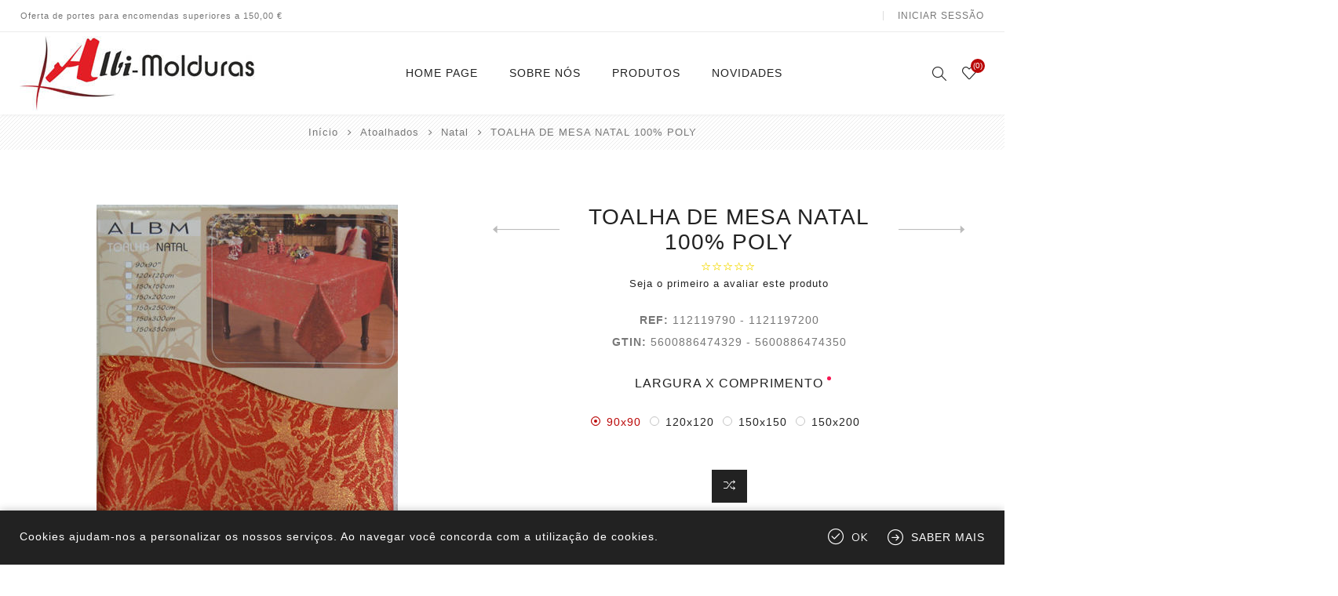

--- FILE ---
content_type: text/html; charset=utf-8
request_url: https://albimolduras.pt/toalha-de-mesa-natal-100-poly-copiar
body_size: 32644
content:
<!DOCTYPE html><html lang=pt class=html-product-details-page><head><title>Albi-Molduras- TOALHA DE MESA NATAL 100% POLY</title><meta charset=UTF-8><meta name=description content=""><meta name=keywords content=""><meta name=generator content=nopCommerce><meta name=viewport content="width=device-width, initial-scale=1.0, user-scalable=0, minimum-scale=1.0, maximum-scale=1.0"><link href="https://fonts.googleapis.com/css?family=Nunito+Sans:300,400,800&amp;subset=latin-ext&amp;display=swap" rel=stylesheet><meta property=og:type content=product><meta property=og:title content="TOALHA DE MESA NATAL 100% POLY"><meta property=og:description content=""><meta property=og:image content=https://albimolduras.pt/images/thumbs/000/0002033_toalha-de-mesa-natal-100-poly_600.jpeg><meta property=og:image:url content=https://albimolduras.pt/images/thumbs/000/0002033_toalha-de-mesa-natal-100-poly_600.jpeg><meta property=og:url content=https://albimolduras.pt/toalha-de-mesa-natal-100-poly-copiar><meta property=og:site_name content="Loja Online (Albi-Molduras)"><meta property=twitter:card content=summary><meta property=twitter:site content="Loja Online (Albi-Molduras)"><meta property=twitter:title content="TOALHA DE MESA NATAL 100% POLY"><meta property=twitter:description content=""><meta property=twitter:image content=https://albimolduras.pt/images/thumbs/000/0002033_toalha-de-mesa-natal-100-poly_600.jpeg><meta property=twitter:url content=https://albimolduras.pt/toalha-de-mesa-natal-100-poly-copiar><style>.product-details-page .full-description{display:none}.product-details-page .ui-tabs .full-description{display:block}.product-details-page .tabhead-full-description{display:none}.product-details-page .product-specs-box{display:none}.product-details-page .ui-tabs .product-specs-box{display:block}.product-details-page .ui-tabs .product-specs-box .title{display:none}</style><script async src="https://www.googletagmanager.com/gtag/js?id=G-NZPSCEZP53"></script><script>function gtag(){dataLayer.push(arguments)}window.dataLayer=window.dataLayer||[];gtag("js",new Date);gtag("config","G-NZPSCEZP53")</script><link href=/Themes/Avenue/Content/css/styles.css rel=stylesheet><link href=/Themes/Avenue/Content/css/footable.css rel=stylesheet><link href=/Themes/Avenue/Content/css/mobile.css rel=stylesheet><link href=/Themes/Avenue/Content/css/480.css rel=stylesheet><link href=/Themes/Avenue/Content/css/768.css rel=stylesheet><link href=/Themes/Avenue/Content/css/1024.css rel=stylesheet><link href=/Themes/Avenue/Content/css/1200.css rel=stylesheet><link href=/Themes/Avenue/Content/css/1500.css rel=stylesheet><link href=/Themes/Avenue/Content/css/msie.css rel=stylesheet><link href=/Plugins/SevenSpikes.Core/Styles/perfect-scrollbar.min.css rel=stylesheet><link href=/Plugins/SevenSpikes.Nop.Plugins.CloudZoom/Themes/Avenue/Content/cloud-zoom/CloudZoom.css rel=stylesheet><link href=/lib/magnific-popup/magnific-popup.css rel=stylesheet><link href=/Plugins/SevenSpikes.Nop.Plugins.PrevNextProduct/Themes/Avenue/Content/prevnextproduct.css rel=stylesheet><link href=/Plugins/SevenSpikes.Nop.Plugins.MegaMenu/Themes/Avenue/Content/MegaMenu.css rel=stylesheet><link href=/Plugins/SevenSpikes.Nop.Plugins.ProductRibbons/Styles/Ribbons.common.css rel=stylesheet><link href=/Plugins/SevenSpikes.Nop.Plugins.ProductRibbons/Themes/Avenue/Content/Ribbons.css rel=stylesheet><link href=/Plugins/SevenSpikes.Nop.Plugins.QuickView/Themes/Avenue/Content/QuickView.css rel=stylesheet><link href=/lib/fineuploader/fine-uploader.min.css rel=stylesheet><link href="/Themes/Avenue/Content/css/theme.custom-1.css?v=114" rel=stylesheet><link rel=apple-touch-icon sizes=180x180 href=/icons/icons_0/apple-touch-icon.png><link rel=icon type=image/png sizes=32x32 href=/icons/icons_0/favicon-32x32.png><link rel=icon type=image/png sizes=192x192 href=/icons/icons_0/android-chrome-192x192.png><link rel=icon type=image/png sizes=16x16 href=/icons/icons_0/favicon-16x16.png><link rel=manifest href=/icons/icons_0/site.webmanifest><link rel=mask-icon href=/icons/icons_0/safari-pinned-tab.svg color=#5bbad5><link rel="shortcut icon" href=/icons/icons_0/favicon.ico><meta name=msapplication-TileColor content=#2d89ef><meta name=msapplication-TileImage content=/icons/icons_0/mstile-144x144.png><meta name=msapplication-config content=/icons/icons_0/browserconfig.xml><meta name=theme-color content=#ffffff><body class=product-details-page-body><div class=ajax-loading-block-window style=display:none></div><div id=dialog-notifications-success title=Notificação style=display:none></div><div id=dialog-notifications-error title=Erro style=display:none></div><div id=dialog-notifications-warning title=Aviso style=display:none></div><div id=bar-notification class=bar-notification-container data-close=Fechar></div><!--[if lte IE 8]><div style=clear:both;height:59px;text-align:center;position:relative><a href=http://www.microsoft.com/windows/internet-explorer/default.aspx target=_blank> <img src=/Themes/Avenue/Content/img/ie_warning.jpg height=42 width=820 alt="You are using an outdated browser. For a faster, safer browsing experience, upgrade for free today."> </a></div><![endif]--><div class="master-wrapper-page standard-gallery"><div class=overlayOffCanvas></div><div class=header-wrapper><div class=header><div class=header-upper><div class=header-text><span>Oferta de portes para encomendas superiores a 150,00 €</span></div><div class="profile-links responsive-nav-content"><div class=responsive-nav-head><span class=text>Perfil</span> <span class="button close-links"></span></div><div class=responsive-nav-body><div class=header-links><ul><li><a href="/login?returnUrl=%2Ftoalha-de-mesa-natal-100-poly-copiar" class=ico-login>Iniciar sessão</a><li id=wishlistlink><a href=/wishlist class=ico-wishlist> <span class=wishlist-label>Lista de Desejos</span> <span class="wishlist-qty counter">(0)</span> </a></ul></div><div class=header-selects></div></div></div></div><div class=header-lower><div class=header-lower-inner><div class="header-logo-wrapper table-cell"><div class="nav-button menu-button"><span class=trigger title=Menu></span></div><div class=header-logo><a href="/" class=logo> <img alt="Loja Online (Albi-Molduras)" src=https://www.albimolduras.pt/images/thumbs/000/0000622_albi-molduras.jpeg></a></div></div><div class="header-menu table-cell responsive-nav-content"><div class=responsive-nav-head><span class=text>Menu</span> <span class="button close-menu"></span></div><ul class=mega-menu data-isrtlenabled=false data-enableclickfordropdown=false><li><a href="/" title="Home Page"><span> Home Page</span></a><li><a href=/about-us title="Sobre nós"><span> Sobre n&#xF3;s</span></a><li class="has-sublist with-dropdown-in-grid"><span class="with-subcategories single-item-categories labelfornextplusbutton">Produtos</span><div class="dropdown categories fullWidth boxes-6"><div class=row-wrapper><div class=row><div class=box><div class=title><a href=/cortinas title=Cortinas><span>Cortinas</span></a></div><div class=picture><a href=/cortinas title="Mostrar produtos na categoria Cortinas"> <img class=lazy alt="Imagem para a categoria Cortinas" src="[data-uri]" data-original=https://albimolduras.pt/images/thumbs/000/0002233_cortinas_290.jpeg> </a></div><ul class=subcategories><li class=subcategory-item><a href=/cozinha title=Cozinha><span>Cozinha</span></a><li class=subcategory-item><a href=/sala-e-quarto title="Sala e Quarto"><span>Sala e Quarto</span></a></ul></div><div class=box><div class=title><a href=/varoes title=Varões><span>Var&#xF5;es</span></a></div><div class=picture><a href=/varoes title="Mostrar produtos na categoria Varões"> <img class=lazy alt="Imagem para a categoria Varões" src="[data-uri]" data-original=https://albimolduras.pt/images/thumbs/000/0002100_varoes_290.jpeg> </a></div><ul class=subcategories><li class=subcategory-item><a href=/varoes-diversos title=Diversos><span>Diversos</span></a></ul></div><div class=box><div class=title><a href=/estores title=Estores><span>Estores</span></a></div><div class=picture><a href=/estores title="Mostrar produtos na categoria Estores"> <img class=lazy alt="Imagem para a categoria Estores" src="[data-uri]" data-original=https://albimolduras.pt/images/thumbs/000/0002096_estores_290.jpeg> </a></div><ul class=subcategories><li class=subcategory-item><a href=/estores-lisos title=Liso><span>Liso</span></a><li class=subcategory-item><a href=/estores-noite-e-dia title="Noite e Dia"><span>Noite e Dia</span></a></ul></div><div class=box><div class=title><a href=/tapetes title=Tapetes><span>Tapetes</span></a></div><div class=picture><a href=/tapetes title="Mostrar produtos na categoria Tapetes"> <img class=lazy alt="Imagem para a categoria Tapetes" src="[data-uri]" data-original=https://albimolduras.pt/images/thumbs/000/0002099_tapetes_290.jpeg> </a></div><ul class=subcategories><li class=subcategory-item><a href=/tapetes-rua title=Rua><span>Rua</span></a><li class=subcategory-item><a href=/tapetes-casa-de-banho title="Casa de Banho"><span>Casa de Banho</span></a><li class=subcategory-item><a href=/tapetes-passadeiras title=Passadeiras><span>Passadeiras</span></a><li class="subcategory-item all"><a class=view-all href=/tapetes title="Ver todas"> <span>Ver todas</span> </a></ul></div><div class=box><div class=title><a href=/atoalhados title=Atoalhados><span>Atoalhados</span></a></div><div class=picture><a href=/atoalhados title="Mostrar produtos na categoria Atoalhados"> <img class=lazy alt="Imagem para a categoria Atoalhados" src="[data-uri]" data-original=https://albimolduras.pt/images/thumbs/000/0001692_atoalhados_290.jpeg> </a></div><ul class=subcategories><li class=subcategory-item><a href=/atoalhados-sala-cozinha title="Sala / Cozinha"><span>Sala / Cozinha</span></a><li class=subcategory-item><a href=/atoalhados-casa-de-banho title="Casa de Banho"><span>Casa de Banho</span></a><li class=subcategory-item><a href=/atoalhados-natal title=Natal><span>Natal</span></a></ul></div><div class=box><div class=title><a href=/len%C3%A7%C3%B3is-e-colchas title="Lençóis e Colchas"><span>Len&#xE7;&#xF3;is e Colchas</span></a></div><div class=picture><a href=/len%C3%A7%C3%B3is-e-colchas title="Mostrar produtos na categoria Lençóis e Colchas"> <img class=lazy alt="Imagem para a categoria Lençóis e Colchas" src="[data-uri]" data-original=https://albimolduras.pt/images/thumbs/000/0002097_lencois-e-colchas_290.jpeg> </a></div><ul class=subcategories><li class=subcategory-item><a href=/len%C3%A7%C3%B3is title=Lençóis><span>Len&#xE7;&#xF3;is</span></a><li class=subcategory-item><a href=/capa-edredon title="Capa Edredon"><span>Capa Edredon</span></a><li class=subcategory-item><a href=/colchas title=Colchas><span>Colchas</span></a><li class="subcategory-item all"><a class=view-all href=/len%C3%A7%C3%B3is-e-colchas title="Ver todas"> <span>Ver todas</span> </a></ul></div></div></div></div><li><a href=/newproducts title=Novidades><span> Novidades</span></a></ul><div class=menu-title><span>Menu</span></div><ul class=mega-menu-responsive><li><a href="/" title="Home Page"><span> Home Page</span></a><li><a href=/about-us title="Sobre nós"><span> Sobre n&#xF3;s</span></a><li class=has-sublist><span class="with-subcategories single-item-categories labelfornextplusbutton">Produtos</span> <button class="trigger plus-button"></button><div class=sublist-wrap><div class="responsive-nav-head back-button"><span class=text><button>Back</button></span></div><ul class=sublist><li class=has-sublist><a class=with-subcategories href=/cortinas title=Cortinas><span>Cortinas</span></a> <button class="trigger plus-button"></button><div class=sublist-wrap><div class="responsive-nav-head back-button"><span class=text><button>Back</button></span></div><ul class=sublist><li><a class=lastLevelCategory href=/cozinha title=Cozinha><span>Cozinha</span></a><li><a class=lastLevelCategory href=/sala-e-quarto title="Sala e Quarto"><span>Sala e Quarto</span></a></ul></div><li class=has-sublist><a class=with-subcategories href=/varoes title=Varões><span>Var&#xF5;es</span></a> <button class="trigger plus-button"></button><div class=sublist-wrap><div class="responsive-nav-head back-button"><span class=text><button>Back</button></span></div><ul class=sublist><li><a class=lastLevelCategory href=/varoes-diversos title=Diversos><span>Diversos</span></a></ul></div><li class=has-sublist><a class=with-subcategories href=/estores title=Estores><span>Estores</span></a> <button class="trigger plus-button"></button><div class=sublist-wrap><div class="responsive-nav-head back-button"><span class=text><button>Back</button></span></div><ul class=sublist><li><a class=lastLevelCategory href=/estores-lisos title=Liso><span>Liso</span></a><li><a class=lastLevelCategory href=/estores-noite-e-dia title="Noite e Dia"><span>Noite e Dia</span></a></ul></div><li class=has-sublist><a class=with-subcategories href=/tapetes title=Tapetes><span>Tapetes</span></a> <button class="trigger plus-button"></button><div class=sublist-wrap><div class="responsive-nav-head back-button"><span class=text><button>Back</button></span></div><ul class=sublist><li><a class=lastLevelCategory href=/tapetes-rua title=Rua><span>Rua</span></a><li><a class=lastLevelCategory href=/tapetes-casa-de-banho title="Casa de Banho"><span>Casa de Banho</span></a><li><a class=lastLevelCategory href=/tapetes-passadeiras title=Passadeiras><span>Passadeiras</span></a><li><a class=view-all href=/tapetes title="Ver todas"> <span>Ver todas</span> </a></ul></div><li class=has-sublist><a class=with-subcategories href=/atoalhados title=Atoalhados><span>Atoalhados</span></a> <button class="trigger plus-button"></button><div class=sublist-wrap><div class="responsive-nav-head back-button"><span class=text><button>Back</button></span></div><ul class=sublist><li><a class=lastLevelCategory href=/atoalhados-sala-cozinha title="Sala / Cozinha"><span>Sala / Cozinha</span></a><li><a class=lastLevelCategory href=/atoalhados-casa-de-banho title="Casa de Banho"><span>Casa de Banho</span></a><li><a class=lastLevelCategory href=/atoalhados-natal title=Natal><span>Natal</span></a></ul></div><li class=has-sublist><a class=with-subcategories href=/len%C3%A7%C3%B3is-e-colchas title="Lençóis e Colchas"><span>Len&#xE7;&#xF3;is e Colchas</span></a> <button class="trigger plus-button"></button><div class=sublist-wrap><div class="responsive-nav-head back-button"><span class=text><button>Back</button></span></div><ul class=sublist><li><a class=lastLevelCategory href=/len%C3%A7%C3%B3is title=Lençóis><span>Len&#xE7;&#xF3;is</span></a><li><a class=lastLevelCategory href=/capa-edredon title="Capa Edredon"><span>Capa Edredon</span></a><li><a class=lastLevelCategory href=/colchas title=Colchas><span>Colchas</span></a><li><a class=view-all href=/len%C3%A7%C3%B3is-e-colchas title="Ver todas"> <span>Ver todas</span> </a></ul></div></ul></div><li><a href=/newproducts title=Novidades><span> Novidades</span></a></ul></div><div class="responsive-nav-wrapper table-cell"><div class="nav-button search-button"><span class=trigger title=Pesquisar></span></div><div class="nav-button personal-button"><span class=trigger title=Perfil></span></div><div class="nav-button wishlist-button"><a class=trigger title="Lista de Desejos" href=/wishlist><span class="counter wishlist-qty">(0)</span></a></div></div></div></div><div class="search-box store-search-box responsive-nav-content"><div class=responsive-nav-head><span class=text>Pesquisar</span> <span class="button close-search"></span></div><div class=responsive-nav-body><form method=get class=search-form id=small-search-box-form action=/search><input type=text class=search-box-text id=small-searchterms autocomplete=off name=q placeholder="Pesquisar na Loja" aria-label="Pesquisar na Loja"> <button type=submit class="button-1 search-box-button" value=Pesquisar>Pesquisar</button></form></div></div><div class="flyout-cart responsive-nav-content"><div class=responsive-nav-head><span class=text>Carrinho de compras</span> <span class="button close-cart"></span></div><div class=responsive-nav-body></div></div></div></div><div class=breadcrumb><ul itemscope itemtype=http://schema.org/BreadcrumbList><li><span> <a href="/"> <span>Início</span> </a> </span> <span class=delimiter>/</span><li itemprop=itemListElement itemscope itemtype=http://schema.org/ListItem><a href=/atoalhados itemprop=item> <span itemprop=name>Atoalhados</span> </a> <span class=delimiter>/</span><meta itemprop=position content=1><li itemprop=itemListElement itemscope itemtype=http://schema.org/ListItem><a href=/atoalhados-natal itemprop=item> <span itemprop=name>Natal</span> </a> <span class=delimiter>/</span><meta itemprop=position content=2><li itemprop=itemListElement itemscope itemtype=http://schema.org/ListItem><strong class=current-item itemprop=name>TOALHA DE MESA NATAL 100% POLY</strong> <span itemprop=item itemscope itemtype=http://schema.org/Thing id=/toalha-de-mesa-natal-100-poly-copiar> </span><meta itemprop=position content=3></ul></div><div class=master-wrapper-content><div id=product-ribbon-info data-productid=394 data-productboxselector=".product-item, .item-holder" data-productboxpicturecontainerselector=".picture, .item-picture" data-productpagepicturesparentcontainerselector=.product-essential data-productpagebugpicturecontainerselector=.picture data-retrieveproductribbonsurl=/RetrieveProductRibbons></div><div class=quickViewData data-productselector=.product-item data-productselectorchild=".buttons .wrap" data-retrievequickviewurl=/quickviewdata data-quickviewbuttontext="Quick View" data-quickviewbuttontitle="Quick View" data-isquickviewpopupdraggable=True data-enablequickviewpopupoverlay=True data-accordionpanelsheightstyle=content data-getquickviewbuttonroute=/getquickviewbutton></div><div class=master-column-wrapper><div class=center-1><div class="page product-details-page"><div class=page-body><form method=post id=product-details-form action=/toalha-de-mesa-natal-100-poly-copiar><div itemscope itemtype=http://schema.org/Product data-productid=394><div class=product-essential><input type=hidden class=cloudZoomAdjustPictureOnProductAttributeValueChange data-productid=394 data-isintegratedbywidget=true> <input type=hidden class=cloudZoomEnableClickToZoom><div class="gallery sevenspikes-cloudzoom-gallery"><div class=picture-wrapper><div class=picture id=sevenspikes-cloud-zoom data-zoomwindowelementid="" data-selectoroftheparentelementofthecloudzoomwindow="" data-defaultimagecontainerselector=".product-essential .gallery" data-zoom-window-width=500 data-zoom-window-height=500><a href=https://albimolduras.pt/images/thumbs/000/0002033_toalha-de-mesa-natal-100-poly.jpeg data-full-image-url=https://albimolduras.pt/images/thumbs/000/0002033_toalha-de-mesa-natal-100-poly.jpeg class=picture-link id=zoom1> <img src=https://albimolduras.pt/images/thumbs/000/0002033_toalha-de-mesa-natal-100-poly_600.jpeg alt="Imagem de TOALHA DE MESA NATAL 100% POLY" class=cloudzoom id=cloudZoomImage itemprop=image data-cloudzoom="appendSelector: '.picture-wrapper', zoomPosition: 'inside', zoomOffsetX: 0, captionPosition: 'bottom', tintOpacity: 0, zoomWidth: 500, zoomHeight: 500, easing: 3, touchStartDelay: true, zoomFlyOut: false, disableZoom: 'auto'"> </a></div></div></div><div class=overview><div class=product-name><h1 itemprop=name><span>TOALHA DE MESA NATAL 100% POLY</span><div class=previous-product><a href=/toalha-de-mesa-natal-100-poly-2 title="TOALHA DE MESA NATAL 100% P..."><span class=previous-product-label>Previous product</span><span class=previous-product-title>TOALHA DE MESA NATAL 100% P...</span></a></div><div class=next-product><a href=/toalha-de-mesa-90x90-natal-100-poly title="TOALHA DE MESA NATAL 100% P..."><span class=next-product-label>Next product</span><span class=next-product-title>TOALHA DE MESA NATAL 100% P...</span></a></div></h1><div class=product-reviews-overview><div class=rating-box><div class=rating-icons><div class=rating style=width:0%></div></div></div><div class=product-no-reviews><a href=/productreviews/394>Seja o primeiro a avaliar este produto</a></div></div><div class=prices itemprop=offers itemscope itemtype=http://schema.org/Offer><div class=product-price><span itemprop=price content=0.00 class=price-value-394> </span></div></div></div><div class=additional-details><div class=sku><span class=label>REF:</span> <span class=value itemprop=sku id=sku-394>112119790 - 1121197200</span></div><div class=mpn style=display:none><span class=label>Número de peça do fabricante:</span> <span class=value id=mpn-394></span></div><div class=gtin><span class=label>GTIN:</span> <span class=value id=gtin-394>5600886474329 - 5600886474350</span></div></div><div class=attributes><dl><dt id=product_attribute_label_404><label class=text-prompt> Largura x Comprimento </label> <span class=required>*</span><dd id=product_attribute_input_404><ul class=option-list><li><input id=product_attribute_404_1474 type=radio name=product_attribute_404 value=1474 checked> <label for=product_attribute_404_1474>90x90</label><li><input id=product_attribute_404_1475 type=radio name=product_attribute_404 value=1475> <label for=product_attribute_404_1475>120x120</label><li><input id=product_attribute_404_1476 type=radio name=product_attribute_404 value=1476> <label for=product_attribute_404_1476>150x150</label><li><input id=product_attribute_404_1477 type=radio name=product_attribute_404 value=1477> <label for=product_attribute_404_1477>150x200</label></ul></dl></div><div class=cart-buttons-wrapper><div class=overview-buttons><div class=compare-products><button type=button title="Adicionar à lista de comparação" value="Adicionar à lista de comparação" class="button-2 add-to-compare-list-button" onclick="return AjaxCart.addproducttocomparelist(&#34;/compareproducts/add/394&#34;),!1">Adicionar à lista de comparação</button></div><div class=email-a-friend><input type=button value="Enviar a um amigo" class="button-2 email-a-friend-button" onclick="setLocation(&#34;/productemailafriend/394&#34;)"></div></div></div><div class=availability><div class=stock><span class=label>Disponibilidade:</span> <span class=value id=stock-availability-value-394>Desculpe, produto sem stock!</span></div></div><div class=product-share><label>Social</label><ul class=.product-share-list><li class="share-item facebook"><a class=share-link href="javascript:openShareWindow(&#34;https://www.facebook.com/sharer.php?u=https://albimolduras.pt/toalha-de-mesa-natal-100-poly-copiar&#34;)"></a><li class="share-item twitter"><a class=share-link href="javascript:openShareWindow(&#34;https://twitter.com/share?url=https://albimolduras.pt/toalha-de-mesa-natal-100-poly-copiar&#34;)"></a><li class="share-item pinterest"><a class=share-link href="javascript:void function(){var n=document.createElement(&#34;script&#34;);n.setAttribute(&#34;type&#34;,&#34;text/javascript&#34;);n.setAttribute(&#34;charset&#34;,&#34;UTF-8&#34;);n.setAttribute(&#34;src&#34;,&#34;https://assets.pinterest.com/js/pinmarklet.js?r=&#34;+Math.random()*99999999);document.body.appendChild(n)}()"></a><li class="share-item rss"><a class=share-link href=#></a></ul></div></div></div><div class=product-collateral></div></div><input name=__RequestVerificationToken type=hidden value=CfDJ8Du8FWoFqAZIjOcXiMsUTEWnOB4bK6UJNHs-Sy39lJZ0fkIefedKsirnFBcquiD1Xcff9Gud9NGD4A8Pc5afYi_q3JPAsbnkUeAlMFnltq4gE3xLsER2HIfHCIIWhmyQaxbzOLuyv1Q-dxKEnlp55jo></form></div></div></div></div></div><div class=footer><div class=footer-upper><div class=newsletter><div class=newsletter-subscribe id=newsletter-subscribe-block><div class=title>Subscreva a nossa <span class=color>Newsletter!</span></div><div class=newsletter-email><input id=newsletter-email class=newsletter-subscribe-text placeholder="Digite seu email aqui..." aria-label="Assine a nossa newsletter" type=email name=NewsletterEmail> <input type=button value=Subscrever id=newsletter-subscribe-button class="button-1 newsletter-subscribe-button"></div><div class=newsletter-validation><span id=subscribe-loading-progress style=display:none class=please-wait>Espere...</span> <span class=field-validation-valid data-valmsg-for=NewsletterEmail data-valmsg-replace=true></span></div></div><div class=newsletter-result id=newsletter-result-block></div></div></div><div class=footer-middle><div class=footer-text><div class=footer-logo><img src=https://albimolduras.pt/images/thumbs/000/0000625_albi-molduras-footer.jpeg alt=""></div><p class=text>Prezamos, acima de tudo, pela inovação e pela qualidade dos artigos por nós comercializados</p><a class=read-more href=/about-us>Saiba mais</a></div><div class=footer-block-wrapper><div class="footer-block information"><div class=title><strong>Informações</strong></div><ul class=list><li><a href=/sitemap>Mapa do site</a><li><a href=/shipping-returns>Cancelamento e Devolu&#xE7;&#xF5;es</a><li><a href=/politica-de-privacidade>Pol&#xED;tica de Privacidade</a><li><a href=/conditions-of-use>Condi&#xE7;&#xF5;es de Utiliza&#xE7;&#xE3;o</a><li><a href=/about-us>Sobre n&#xF3;s</a><li><a href=/contactus>Contacte-nos</a></ul></div><div class="footer-block customer-service"><div class=title><strong>Serviço ao cliente</strong></div><ul class=list><li><a href=/recentlyviewedproducts>Produtos recentemente visualizados</a><li><a href=/compareproducts>Comparar lista de produtos</a><li><a href=/newproducts>Novos Produtos</a><li><a href=/livro-de-reclama%C3%A7%C3%B5es-eletr%C3%B3nico>Livro de Reclama&#xE7;&#xF5;es Eletr&#xF3;nico</a></ul></div><div class="footer-block my-account"><div class=title><strong>A Minha conta</strong></div><ul class=list><li><a href=/customer/info>A Minha conta</a><li><a href=/order/history>Encomendas</a><li><a href=/customer/addresses>Endereços</a><li><a href=/wishlist>Lista de Desejos</a></ul></div></div></div><div class=footer-lower><div class="footer-lower-block footer-social-buttons"><ul><li><a target=_blank class=facebook href=https://www.facebook.com/albi.molduras aria-label=Facebook></a></ul></div><div class="footer-lower-block footer-site-info"><div class="info footer-powered-by">Powered by <a href="https://www.nopcommerce.com/">nopCommerce</a></div><div class="info footer-disclaimer">Copyright © 2026 Loja Online (Albi-Molduras). Todos os direitos reservados.</div></div><div class="footer-lower-block footer-payment-methods"><ul><li class=method1><li class=method2><li class=method3><li class=method4><li class=method5></ul></div></div></div></div><div id=eu-cookie-bar-notification class=eu-cookie-bar-notification><div class=content><div class=text>Cookies ajudam-nos a personalizar os nossos serviços. Ao navegar você concorda com a utilização de cookies.</div><div class=buttons-more><button type=button class="ok-button button-1" id=eu-cookie-ok>OK</button> <a class=learn-more>Saber mais</a></div></div></div><script src=/bundles/xpbz-jnh6tpwhhzvu1mfzgkk2bq_vspkugcbgo7nd84.min.js></script><script>window.doNotSelectAttribute=!0;$(".sevenspikes-cloudzoom-gallery .picture-thumbs a").on("click",function(){this.id!=""&&(window.doNotSelectImage=!0,window.doNotSelectAttribute!=!0&&($("#product_attribute_"+this.id).prop("checked",!0),$("#product_attribute_"+this.id).click()),window.doNotSelectAttribute=!1)});$(".attributes .attribute-squares li").find("input").on("click",function(){window.doNotSelectImage!=!0&&(window.doNotSelectAttribute=!0)});$(".attributes .option-list li").find("input").on("click",function(){window.doNotSelectImage!=!0&&(window.doNotSelectAttribute=!0)})</script><script>$(document).ready(function(){showHideRadioQuantity("product_attribute_404")})</script><script>function showHideDropdownQuantity(n){$("select[name="+n+"] > option").each(function(){$("#"+n+"_"+this.value+"_qty_box").hide()});$("#"+n+"_"+$("select[name="+n+"] > option:selected").val()+"_qty_box").css("display","inline-block")}function showHideRadioQuantity(n){$("input[name="+n+"]:radio").each(function(){$("#"+$(this).attr("id")+"_qty_box").hide()});$("#"+n+"_"+$("input[name="+n+"]:radio:checked").val()+"_qty_box").css("display","inline-block")}function showHideCheckboxQuantity(n){$("#"+n).is(":checked")?$("#"+n+"_qty_box").css("display","inline-block"):$("#"+n+"_qty_box").hide()}</script><script>function attribute_change_handler_394(){$.ajax({cache:!1,url:"/shoppingcart/productdetails_attributechange?productId=394&validateAttributeConditions=False&loadPicture=True",data:$("#product-details-form").serialize(),type:"POST",success:function(n){var t;if(n.price&&$(".price-value-394").text(n.price),n.basepricepangv?$("#base-price-pangv-394").text(n.basepricepangv):$("#base-price-pangv-394").hide(),n.sku?$("#sku-394").text(n.sku).parent(".sku").show():$("#sku-394").parent(".sku").hide(),n.mpn?$("#mpn-394").text(n.mpn).parent(".manufacturer-part-number").show():$("#mpn-394").parent(".manufacturer-part-number").hide(),n.gtin?$("#gtin-394").text(n.gtin).parent(".gtin").show():$("#gtin-394").parent(".gtin").hide(),n.stockAvailability&&$("#stock-availability-value-394").text(n.stockAvailability),n.enabledattributemappingids)for(t=0;t<n.enabledattributemappingids.length;t++)$("#product_attribute_label_"+n.enabledattributemappingids[t]).show(),$("#product_attribute_input_"+n.enabledattributemappingids[t]).show();if(n.disabledattributemappingids)for(t=0;t<n.disabledattributemappingids.length;t++)$("#product_attribute_label_"+n.disabledattributemappingids[t]).hide(),$("#product_attribute_input_"+n.disabledattributemappingids[t]).hide();n.pictureDefaultSizeUrl&&$("#main-product-img-394").attr("src",n.pictureDefaultSizeUrl);n.pictureFullSizeUrl&&$("#main-product-img-lightbox-anchor-394").attr("href",n.pictureFullSizeUrl);n.message;$(document).trigger({type:"product_attributes_changed",changedData:n})}})}$(document).ready(function(){attribute_change_handler_394();$("#product_attribute_404_1474").on("click",function(){attribute_change_handler_394()});$("#product_attribute_404_1475").on("click",function(){attribute_change_handler_394()});$("#product_attribute_404_1476").on("click",function(){attribute_change_handler_394()});$("#product_attribute_404_1477").on("click",function(){attribute_change_handler_394()})})</script><script>function openShareWindow(n){var t=520,i=400,r=screen.height/2-i/2,u=screen.width/2-t/2;window.open(n,"sharer","top="+r+",left="+u+",toolbar=0,status=0,width="+t+",height="+i)}</script><script>AjaxCart.init(!1,".cart-qty",".wishlist-qty","#flyout-cart")</script><script>$("#small-search-box-form").on("submit",function(n){$("#small-searchterms").val()==""&&(alert("Por favor, digite uma palavra-chave de pesquisa"),$("#small-searchterms").focus(),n.preventDefault())})</script><script>$(document).ready(function(){var n,t;$("#small-searchterms").autocomplete({delay:500,minLength:3,source:"/catalog/searchtermautocomplete",appendTo:".search-box",select:function(n,t){return $("#small-searchterms").val(t.item.label),setLocation(t.item.producturl),!1},open:function(){n&&(t=document.getElementById("small-searchterms").value,$(".ui-autocomplete").append('<li class="ui-menu-item" role="presentation"><a href="/search?q='+t+'">Exibir todos os resultados...<\/a><\/li>'))}}).data("ui-autocomplete")._renderItem=function(t,i){var r=i.label;return n=i.showlinktoresultsearch,r=htmlEncode(r),$("<li><\/li>").data("item.autocomplete",i).append("<a><img class='ui-menu-item-image' src='"+i.productpictureurl+'\'><span class="ui-menu-item-text">'+r+"<\/span><\/a>").appendTo(t)}})</script><script>function newsletter_subscribe(n){var t=$("#subscribe-loading-progress"),i;t.show();i={subscribe:n,email:$("#newsletter-email").val()};$.ajax({cache:!1,type:"POST",url:"/subscribenewsletter",data:i,success:function(n){$("#newsletter-result-block").html(n.Result);n.Success?($("#newsletter-subscribe-block").hide(),$("#newsletter-result-block").show()):$("#newsletter-result-block").fadeIn("slow").delay(2e3).fadeOut("slow")},error:function(){alert("Failed to subscribe.")},complete:function(){t.hide()}})}$(document).ready(function(){$("#newsletter-subscribe-button").on("click",function(){newsletter_subscribe("true")});$("#newsletter-email").on("keydown",function(n){if(n.keyCode==13)return $("#newsletter-subscribe-button").trigger("click"),!1})})</script><script>$(document).ready(function(){$("#eu-cookie-bar-notification").show();$("#eu-cookie-ok").on("click",function(){$.ajax({cache:!1,type:"POST",url:"/eucookielawaccept",dataType:"json",success:function(){$("#eu-cookie-bar-notification").hide()},error:function(){alert("Cannot store value")}})})})</script><div class=scroll-back-button></div>

--- FILE ---
content_type: text/css
request_url: https://albimolduras.pt/Themes/Avenue/Content/css/1500.css
body_size: 5016
content:

@media all and (min-width: 1501px) {

	/* GLOBAL STYLES */

	.master-column-wrapper {
		max-width: 1800px;
		margin: auto;
	}

	/* GLOBAL FORMS */
	/* NOTIFICATIONS & POPUPS */
	/* HEADER */
	/* HEADER-MENU */

	.header-menu > ul > li {
		margin: 0 30px;
	}

	/* FOOTER */

	.newsletter .title {
		max-width: none;
		margin: 0 75px 0 0;
		padding: 3px 0 3px 75px;
	}

		.newsletter .title:before {
			margin-right: 20px;
		}

		.newsletter .title:after {
			height: 44px;
			font-size: 44px;
			line-height: 44px;
		}

	/* HOMEPAGE INFO PANEL */

	.information-panel {
		margin-bottom: 70px;
	}

	.information-box {
		padding: 45px;
	}

	/* LEFT/RIGHT COLUMN */

	.center-2 {
		width: 79%;
	}

	.side-2 {
		width: 19%;
	}

	.pager {
		margin: 40px 0 0;
	}

	/* CATEGORY PAGE & GRIDS */

	.center-1 .item-box {
		width: 18.4%; /*five per row*/
	}

		.center-1 .item-box:nth-child(4n+1) {
			clear: none; /*revert the fifth item*/
			margin-left: 2%; /*revert the fifth item*/
		}

		.center-1 .item-box:nth-child(5n+1) {
			clear: both;
			margin-left: 0;
		}

	.center-2 .item-box {
		width: 23.5%; /*four per row*/
	}

		.center-2 .item-box:nth-child(3n+1) {
			clear: none; /*revert the fourth item*/
			margin-left: 2%; /*revert the fourth item*/
		}

		.center-2 .item-box:nth-child(4n+1) {
			clear: both;
			margin-left: 0;
		}

	.one-column .product-select-block {
		width: calc(16.667% - 21px);
	}

		.one-column .product-select-block select {
			min-width: 0 !important;
		}

	.one-column .center-2 .item-box {
		width: 18.4%; /*four per row*/
	}

		.one-column .center-2 .item-box:nth-child(4n+1) {
			clear: none; /*revert the fifth item*/
			margin-left: 2%; /*revert the fifth item*/
		}

		.one-column .center-2 .item-box:nth-child(5n+1) {
			clear: both;
			margin-left: 0;
		}

	.product-list .item-box .picture {
		width: 23.5%;
	}

	.product-list .item-box .details {
		width: 58%;
	}

	.product-list .item-box .product-title {
		font-size: 23px;
	}

	.product-list .item-box .actual-price {
		font-size: 26px;
	}

	.product-list .item-box .buttons {
		width: 18.5%;
	}

	/* FEATURED CATEGORIES */

	.featured-categories.default .item-box {
		width: 33.333%;
	}

		.featured-categories.default .item-box:nth-child(n+3) {
			margin-top: 0 !important;
		}

		.featured-categories.default .item-box:nth-child(n+4) {
			margin-top: 30px !important;
		}
	/*NETSIGMA*/
	/* PRODUCT PAGE */
	/*
.product-essential {
	padding: 0 2%;
}
.standard-gallery .gallery .picture,
.standard-gallery .gallery .picture-wrapper,
.standard-gallery .gallery .ribbon-wrapper {
	float: right;
	width: 79.2%;
}
.standard-gallery .picture-wrapper .picture,
.standard-gallery .ribbon-wrapper .picture,
.standard-gallery .picture-wrapper .ribbon-wrapper {
	float: none;
	width: auto;
}
.standard-gallery .gallery .picture-thumbs {
	float: left;
	width: 17.5%;
}
.standard-gallery .gallery .thumb-item {
	display: block; /*required by Cloud Zoom*/
	/*float: none;
	width: auto;
	margin: 0 0 17.5%;
}

.extended-gallery .gallery .thumb-item {
	float: none;
	width: auto;
	margin-left: 0;
}
.extended-gallery .gallery .thumb-item:before {
	display: none;
}
.extended-gallery .gallery .thumb-item img {
	position: static;
}

.standard-gallery .overview,
.extended-gallery .overview {
	margin-right: 10px;
}
.extended-gallery .overview.sticky {
	position: -webkit-sticky;
  	position: sticky;
	top: 30px;
}*/

	/* REVIEW PAGE */

	.write-review .form-wrapper {
		padding: 50px 3%;
	}

	/* WISHLIST & COMPARE LIST */

	.compare-products-page .page-body {
		margin-top: 15px;
	}

	/* TOPICS */

	.topic-password form {
		padding: 50px 3%;
	}

	/* CONTACT PAGES */

	.contact-page .fieldset,
	.email-a-friend-page .fieldset,
	.apply-vendor-page .wrapper {
		padding: 50px 3%;
	}

	.contact-page .buttons,
	.email-a-friend-page .buttons {
		padding-bottom: 50px;
	}

	/* REGISTRATION & LOGIN */

	.registration-page form,
	.customer-block .wrapper {
		padding: 50px 3%;
	}

	/* ACCOUNT PAGES */

	.block-account-navigation .list a {
		padding: 15px 20px;
	}

	.customer-pages-body .center-2 {
		width: 81%;
		padding: 50px;
	}

	.customer-pages-body .no-data {
		padding: 0;
	}

	.customer-info-page,
	.address-edit-page,
	.change-password-page,
	.customer-avatar-page,
	.customer-reviews-list,
	.giftcard-balance-page,
	.vendor-info-page {
		padding: 50px 3%;
	}

	.recurring-payments th {
		white-space: normal;
	}

	/* SHOPPING CART */

	.order-summary-content form {
		overflow: hidden;
	}

	.order-summary-content .cart-wrapper {
		float: left;
		width: 68%;
	}

	.order-summary-content .cart-footer {
		float: right;
		width: 30%;
	}

	.update-cart-button {
		float: left;
		margin: 0 !important;
	}

	.clear-cart-button {
		float: left;
		margin: 0 0 0 10px !important;
	}

	.more-shopping-button {
		float: right;
		margin: 0 !important;
	}

	/* CHECKOUT */

	.opc .confirm-tab .buttons {
		margin: 0 0 25px;
	}

	/* ORDER DETAILS & RETURN REQUEST */

	.order-details-page .page-body {
		position: relative;
	}

	.order-details-page .title.flex {
		position: absolute;
		width: 100%;
		margin-top: -65px;
	}

	.order-details-page .cart-wrapper {
		float: left;
		width: 68%;
		padding-top: 65px;
	}

	.order-details-page .cart-footer {
		float: right;
		width: 30%;
		padding-top: 65px;
	}

	/* SEARCH & SITEMAP */
	/* BLOG & NEWS */

	.news-list-homepage .news-item {
		width: 31.333%;
	}
}


--- FILE ---
content_type: text/css
request_url: https://albimolduras.pt/Themes/Avenue/Content/css/theme.custom-1.css?v=114
body_size: 7518
content:
/* BACKGROUND */

input[type="radio"]:checked + label:before,
input[type="checkbox"]:checked + label:before,
.responsive-nav-wrapper .counter,
.ui-tabs .ui-tabs-active a:after,
.ui-tabs .ui-tabs-selected a:after,
.order-progress li.active-step a,
.blog-post .post-title:after,
.news-item .news-title:after,
.ui-slider-range,
.slick-dots .slick-active button,
.blog-search-results .kb-search-link:after,
.variant-2 .spc-categories .navigation .active span:after {
  background-color: #ba0707;
}
/* BORDER */

input[type="radio"]:checked + label:before,
input[type="checkbox"]:checked + label:before,
.master-loading-overlay:before,
.ajax-loading-block-window:before,
.nopAjaxCartPanelAjaxBusy:before,
.miniProductDetailsPanelAjaxBusy:before,
.ui-slider-handle,
.productPanelAjaxBusy:before,
.infinite-scroll-loader:before,
.item-box.dummy-box:before,
.nivoSlider:before,
.anywhere-slider:before,
.cloudzoom-ajax-loader:before,
.quickView .k-loading-image:before,
.spc .loading-overlay:before,
.panel-loader-effect .spinner:before,
.feed-loader:before {
  border-color: #ba0707;
}
/* COLOR */

input[type="radio"]:checked + label,
input[type="checkbox"]:checked + label,
.accept-privacy-policy .read,
.terms-of-service .read,
.cart .edit-item a,
.cart .product-subtotal,
.mini-shopping-cart .count a,
.mini-shopping-cart .price,
.mini-shopping-cart .totals strong,
.newsletter .title .color,
.footer-site-info a,
.block .title:before,
.block .list a:before,
.block .view-all a:before,
.block .list a:hover,
.block .view-all a:hover,
.block .list .active > a,
.block .tags a:hover,
.product-tags-all-page a:hover,
.overview .product-price,
.variant-overview .product-price,
.overview .value a,
.variant-overview .value a,
.download-sample-button,
.ui-datepicker-calendar a.ui-state-active,
.ui-datepicker-calendar a.ui-state-active:hover,
.back-in-stock-subscription,
.product-tags-list,
.ui-tabs .ui-tabs-active a,
.ui-tabs .ui-tabs-selected a,
.product-review-helpfulness .vote,
.wishlist-page .share-info a,
.return-request-list .link,
.downloadable-products-page .link,
.back-in-stock-subscription-list a,
.reward-points-overview span,
.customer-reviews-page .product-name,
.cart-collaterals .box-title:after,
.cart-footer .order-total,
.address-item.add-new .active:before,
.order-completed .details-link,
.opc .active .step-title .number,
.opc .active .step-title .title,
.order-details-page .order-price,
.order-details-page .view-detail,
.order-details-page .download a,
.sitemap-page .entity-list a:hover,
.blog-post .post-comments,
.news-item .news-comments,
.blog-post .post-body a:hover,
.news-item .news-body a:hover,
.blog-page .tags a,
.blogpost-page .tags a,
.blogpost-page .post-comments,
.news-item-page .news-comments,
.profile-page .topic-title a,
.forums-header .current-time,
.forums-table-section .view-all a,
.private-messages-page .pm-unread,
.private-message-view-page .message-head span,
.productAddedToCartWindowDescription .price,
.filter-block .clearFilterOptions:after,
.filter-block .clearPriceRangeFilter:after,
.selected-options-list .option:after,
.priceRangeCurrentPricesPanel span,
.specification-current-value-panel span,
.number-of-returned-products .data,
.instant-search-item .details .price,
.mega-menu a.view-all,
.mega-menu a.view-all:hover,
.previous-product:hover .previous-product-label:before,
.next-product:hover .next-product-label:after,
.quickView .links-panel a,
.ui-icon-circle-arrow-s + span:after,
.ui-icon-circle-arrow-e + span:after,
.rich-blog-homepage .view-all a:hover,
.post-relations a,
.blog-instant-search .k-item.k-state-hover,
.blog-instant-search .k-item.k-state-focused,
.blog-search-results .search-term-highlighter,
.sale-of-the-day-offer .new-prev:hover:before,
.sale-of-the-day-offer .new-next:hover:after,
.variant-2 .spc-categories .navigation .active span,
.ropc .message-failure,
.ropc .order-total,
.price-match-list-page .link {
  color: #ba0707;
}
@media all and (max-width: 768px) {
  .ropc .section-title:before,
  .ropc .section-title:after,
  .ropc .section-title.active {
    color: #ba0707;
  }
}
@media all and (max-width: 1024px) {
  .cart input[type="checkbox"]:checked + label,
  .wishlist-page .cart .subtotal label,
  .shopping-cart-page .cart .subtotal label {
    color: #ba0707;
  }
}
@media all and (max-width: 1500px) {
  .ropc .cart .subtotal label {
    color: #ba0707;
  }
}
@media all and (min-width: 501px) {
  .featured-categories.default .text:after {
    background-color: #ba0707;
  }
}
@media all and (min-width: 769px) {
  .product-list .item-box .actual-price {
    color: #ba0707;
  }
}
@media all and (min-width: 1201px) {
  .header-menu > ul > li > a:hover,
  .header-menu > ul > li > span:hover {
    color: #ba0707;
  }
  .block-account-navigation .list a.active {
    background-color: #ba0707;
  }
}
@media all and (min-width: 1501px) {
  .picture-thumbs .slick-prev:hover:after,
  .picture-thumbs .slick-next:hover:after {
    color: #ba0707;
  }
}
html .master-wrapper-page .page-title { background-image: url('https://www.albimolduras.pt/images/thumbs/000/0000669_title-banner-in.jpeg'); }.featured-categories.in-header .item-box:nth-child(3n+1) .picture:after {background-color:#c70505}.featured-categories.in-header .item-box:nth-child(3n+2) .picture:after {background-color:#382d2d}.featured-categories.in-header .item-box:nth-child(3n+3) .picture:after {background-color:#032c52}.page-title h1{ color: #fff; }
.page-title h1::after { background-color: #fff; }
.featured-categories.in-header .item-box {   width: 25%;}
@import url('https://fonts.googleapis.com/css2?family=Roboto:wght@100;300;400;500;700&display=swap');
body {   font-family: 'Roboto', sans-serif;   font-size: 14px;  font-weight: 400;  letter-spacing: 1px;   color: #777;}
.footer-middle {  background-color: #5e0000;   color: #fff;}
.footer-block { border-right: 1px solid #FFF;}
.footer-block:first-child {   border-left: 1px solid #FFF;}
.footer-block:last-child {   border-right: 1px solid #FFF;}
.attribute-square-container span{width: 20px; height: 20px;}
.attribute-square.white{border: 1px solid #dddddd; }
.item-box .picture img, .gallery .thumb-item img, .quickView .thumbnails a img { object-fit: cover;  width: 100%;  height: 100%;}
.gallery .thumb-item{ margin: 2% 0 0 2%; width: 14%; }
.gallery .thumb-item:nth-child(4n+1) { margin-left: 2%; clear: none;}
.gallery .thumb-item{ display: inline-block;float: none; }
.overview .product-name h1 {  font-size: 28px;   font-weight: 400;}
.additional-details .sku, .additional-details .mpn, .additional-details .gtin {   text-decoration: initial;}
.additional-details .sku .label, .additional-details .gtin .label{ font-weight: bold; }
.attributes .text-prompt {   font-size: 16px;}
.attributes ul.option-list, .attributes ul.option-list li {display: inline-block;}
.attributes ul.option-list li {margin-right: 10px;}
/*TITULOS HOME*/
.home-page .title strong, .nop-jcarousel .carousel-title strong{ font-size: 32px; line-height: 42px; color: #9f0f15;}
.home-page .title strong::after, .nop-jcarousel .carousel-title strong::after{ bottom: -10px; width: 50%; margin: 0 auto; }
/*POPUP*/
.ui-dialog-content{overflow-y: auto;}
/*MENU*/
.mega-menu .picture { position: relative; }
.mega-menu .picture a::before {   content: "";  display: block;  padding-top: 100%;}
.mega-menu .picture img {    position: absolute;    top: 0;    right: 0;    bottom: 0;    left: 0;   max-width: 100%;    margin: auto;}
.mega-menu .picture img {   object-fit: cover;   width: 100%;   height: 100%;}
.mega-menu .picture img { max-width: none;  height: 100%; }
/**/
.page-title .sub-category-list .sub-category-item .name { color: #FFF;  text-shadow: 1px 1px 2px #313131;}
.page-title .sub-category-list .sub-category-item .name:hover { color: #FFF;  text-shadow: 1px 1px 2px #000;}
/**/
@media all and (max-width: 769px) {
    .footer-block:last-child {   border-right: 0px solid #FFF;}
    .footer-block {   border-right: 0px solid #FFF;}
    .footer-block:first-child {   border-left: 0px solid #FFF;}
    .footer-block .title { border-color: #FFF; }
    .home-page .title strong, .nop-jcarousel .carousel-title strong {   font-size: 26px;}
}